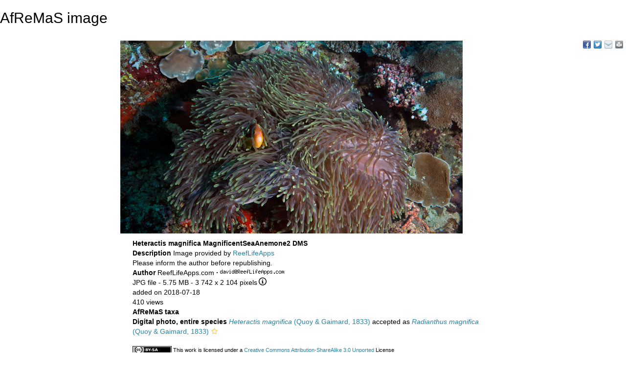

--- FILE ---
content_type: text/html; charset=UTF-8;
request_url: https://www.marinespecies.org/afremas/aphia.php?p=image&pic=132839&tid=290090
body_size: 14011
content:
<!DOCTYPE html>
 <html>
 <head>
  <title>African Register of Marine Species (AfReMaS)</title>
  <meta http-equiv="content-type" content="text/html; charset=UTF-8">
  <link rel="stylesheet" href="styles.css" type="text/css">
  
        <link rel="alternate" title="AfReMaS latest taxa additions" href="https://www.marinespecies.org/afremas/aphia.php?p=rss" type="application/rss+xml" />
        <link rel="alternate" title="AfReMaS latest taxa edits" href="https://www.marinespecies.org/afremas/aphia.php?p=rss&type=edit" type="application/rss+xml" />
        <link rel="alternate" title="AfReMaS latest taxa checked" href="https://www.marinespecies.org/afremas/aphia.php?p=rss&type=check" type="application/rss+xml" />
        <link rel="alternate" title="AfReMaS latest distribution additions" href="https://www.marinespecies.org/afremas/aphia.php?p=rss&what=dr" type="application/rss+xml" />
        <link rel="alternate" title="AfReMaS latest note additions" href="https://www.marinespecies.org/afremas/aphia.php?p=rss&what=notes" type="application/rss+xml" />
        <link rel="alternate" title="AfReMaS latest vernacular additions" href="https://www.marinespecies.org/afremas/aphia.php?p=rss&what=vernaculars" type="application/rss+xml" />
        <link rel="alternate" title="AfReMaS latest image additions" href="https://www.marinespecies.org/afremas/aphia.php?p=rss&what=images" type="application/rss+xml" />
<link rel="stylesheet" type="text/css" href="https://www.marinespecies.org/aphia/css/third_party.css?1768310635" />
<script type="text/javascript" src="https://www.marinespecies.org/aphia/js/third_party.js?1768310635" ></script>
<script type="text/javascript" src="https://www.marinespecies.org/aphia/js/aphia.js?1768310635" ></script>
<script language="javascript" type="text/javascript" src="aphia.php?p=js"></script>
<link rel="alternate" title="AfReMaS latest attributes additions" href="https://www.marinespecies.org/afremas/aphia.php?p=rss&what=at" type="application/rss+xml" />

<script type="text/javascript" src="aphia.php?p=js_photo"></script>
<link href="https://images.marinespecies.org/css/style.css" rel="stylesheet" type="text/css" >

	<style>

		.photogallery_next {
		  background: url("https://images.marinespecies.org/images/photogallery_next.png") no-repeat scroll right center;
		  right: 0;
		}

		.photogallery_prev {
		  background: url("https://images.marinespecies.org/images/photogallery_prev.png") no-repeat scroll left center;
		  left: 0;
		}
		
		.photogallery_login img {
		  background-image: url("https://images.marinespecies.org/images/16px/0145-unlocked.png");
		}

		.photogallery_logout img {
		  background-image: url("https://images.marinespecies.org/images/16px/0144-lock.png");
		}

		.photogallery_my_account img {
		  background-image: url("https://images.marinespecies.org/images/16px/0114-user.png");
		}

		.photogallery_nav.upload_image img {
		  background-image: url("https://images.marinespecies.org/images/16px/0196-cloud-upload.png");
		}

		.photogallery_nav.add_album img {
		  background-image: url("https://images.marinespecies.org/images/16px/0050-folder-plus.png");
		}

		.photogallery_nav.slideshow img {
		  background-image: url("https://images.marinespecies.org/images/16px/0021-video-camera.png");
		}

		.photogallery_nav.edit img {
		  background-image: url("https://images.marinespecies.org/images/16px/0007-pencil2.png");
		}

		.photogallery_nav.rotate_left img {
		  background-image: url("https://images.marinespecies.org/images/16px/0102-undo.png");
		}

		.photogallery_nav.rotate_right img {
		  background-image: url("https://images.marinespecies.org/images/16px/0103-redo.png");
		}

		.photogallery_nav.delete img {
		  background-image: url("https://images.marinespecies.org/images/16px/0173-bin.png");
		}

		.photogallery_nav.rss img {
		  background-image: url("https://images.marinespecies.org/images/16px/0405-feed2.png");
		}

		.photogallery_nav.sitemap img {
		  background-image: url("https://images.marinespecies.org/images/16px/0189-tree.png");
		}

		.photogallery_nav.manual img {
		  background-image: url("https://images.marinespecies.org/images/16px/0269-info.png");
		}

		.photogallery_guideline img {
		  background-image: url("https://images.marinespecies.org/images/16px/0269-info.png");
		  margin-right: 6px;
		  vertical-align: text-bottom;
		}

		.photogallery_features.edit img {
		  background-image: url("https://images.marinespecies.org/images/16px/0007-pencil2.png");
		  height:16px;
		  width:16px !important;
		}

		.photogallery_features.del img {
		  background-image: url("https://images.marinespecies.org/images/16px/0173-bin.png");
		  height:16px;
		  width:16px !important;
		}

		.photogallery_content.photogallery_title {
			max-width:150px;
		}
		.photogallery_comments > img {
			background-image: url("https://images.marinespecies.org/images/16px/0111-bubble2.png");
		}

		.photogallery_public img {
			background-image: url("https://images.marinespecies.org/images/16px/0210-eye-blocked.png");
		}

		.photogallery_classic {
		  max-width: 840px;
		}

		.photogallery_classic_item {
	      width:150px;
		  margin: 25px;
		}

		.photogallery_comments .photogallery_date {
		  background-image: url("https://images.marinespecies.org/images/16px/0084-calendar.png");
		}

		.photogallery_comments .photogallery_author {
		  background-image: url("https://images.marinespecies.org/images/16px/0114-user.png");
		}

		#photogallery_show_hide_form img {
			background-image: url("https://images.marinespecies.org/images/16px/0267-plus.png");
		}

		.photogallery_caption.photogallery_download_full img {
		  background-image: url("https://images.marinespecies.org/images/16px/0195-cloud-download.png");
		}

		.photogallery_caption .photogallery_more img {
		  background-image: url("https://images.marinespecies.org/images/16px/0269-info.png");
		}

		.photogallery_backto img {
		  background-image: url("https://images.marinespecies.org/images/16px/0104-undo2.png");
		}

		.photogallery_expand:hover .photogallery_zoom {
		  background-image: url("https://images.marinespecies.org/images/16px/0136-zoom-in.png");
		  width:16px;
		  height:16px;
		}

		#photo_video{
  		  left: 50px;
		}
	</style>
<meta name="twitter:card" content="summary" />
<meta property="og:title" content="Heteractis magnifica MagnificentSeaAnemone2 DMS" />
<meta property="og:description" content="Image provided by ReefLifeAppsPlease inform the author before republishing." />
<meta property="og:image" content="https://images.marinespecies.org/thumbs/132839_heteractis-magnifica-magnificentseaanemone2-dms.jpg?w=700" />

<link rel="stylesheet" type="text/css" href="https://www.marinespecies.org/aphia/css/aphia_core.css?1752507424" />

<script>var aphia_jquery = $.noConflict(true);</script>
 </head>
 <body>
<h2>AfReMaS image</h2>
<div>
	  	<div style="float:right;"></div>
      	<div style="clear:right;"></div>
      </div>
<br />

<!--start_photogallery-->
<div id="photogallery">
<div id="photogallery_share" class="share42init" style="float:right;" data-url="https://www.marinespecies.org/afremas/aphia.php?p=image&pic=132839&tid=290090" data-title="AfReMaS Image &middot; Heteractis magnifica MagnificentSeaAnemone2 DMS" data-services="fb|twi|fav|mailto"></div>
		<script type="text/javascript" src="/inc/share42/share42.js"></script>
		<span class="clearb"></span>
<div class="photogallery_image_and_caption" style="width: 800px;"><div id="photogallery_resized_img"><img src="https://images.marinespecies.org/thumbs/132839_heteractis-magnifica-magnificentseaanemone2-dms.jpg?w=700" width="700" height="394" alt="Heteractis magnifica MagnificentSeaAnemone2 DMS" title="Heteractis magnifica MagnificentSeaAnemone2 DMS" style="border-width: 0px;" /><meta itemprop="license" content="https://creativecommons.org/licenses/by-sa/3.0/"></div>
<span id="photogallery_left" class="photogallery_caption photogallery_left"><span class="photogallery_caption photogallery_info"><div class="photogallery_caption photogallery_title">Heteractis magnifica MagnificentSeaAnemone2 DMS</div>
<span class="photogallery_caption photogallery_descr"><span class="photogallery_caption photogallery_label">Description </span><span class="photogallery_caption photogallery_text">Image provided by <a href="http://reeflifeapps.com" target="_blank">ReefLifeApps</a><br />Please inform the author before republishing.</span></span>
<span class="photogallery_caption photogallery_author"><span class="photogallery_caption photogallery_label">Author </span><span class="photogallery_caption photogallery_text">ReefLifeApps.com</span></span>
 <span class="photogallery_caption photogallery_email">&middot;&nbsp;<img align="absbottom" src="https://www.vliz.be/email.php?id=09b31329996b8466a0a570d58e36b96b" alt="" /></span>
<span class="photogallery_caption photogallery_file"><span class="photogallery_caption photogallery_ext">JPG file</span><span class="photogallery_caption photogallery_size"> - 5.75 MB</span> <span class="photogallery_caption photogallery_dimensions"> - 3&nbsp;742 x 2&nbsp;104 pixels</span><span class="photogallery_caption photogallery_more"><a href="#" onclick="showEXIF();return false;"><img alt="more" title="more" src="https://images.marinespecies.org/images/16px/dummy.png"></a></span>
		   <script type="text/javascript">
			function showEXIF(){
			 var display=document.getElementById('photo_exif').style.display;
			 if (display=='' || display=='none') {
			  document.getElementById('photo_exif').style.display='block';
			  initializeMap();
			 }else{
			  document.getElementById('photo_exif').style.display='none';
			 }
			 return false;
			}
			</script><div id="photo_exif"><b>Extra information<br/></b>FileName: 132839.jpg<br />
FileDateTime: 1414383456<br />
FileSize: 5747240<br />
FileType: 2<br />
MimeType: image/jpeg<br />
SectionsFound: ANY_TAG, IFD0, THUMBNAIL, EXIF<br />
COMPUTED.html: width=&quot;3742&quot; height=&quot;2104&quot;<br />
COMPUTED.Height: 2104<br />
COMPUTED.Width: 3742<br />
COMPUTED.IsColor: 1<br />
COMPUTED.ByteOrderMotorola: 0<br />
COMPUTED.CCDWidth: 9mm<br />
COMPUTED.ApertureFNumber: f/5.0<br />
COMPUTED.Thumbnail.FileType: 2<br />
COMPUTED.Thumbnail.MimeType: image/jpeg<br />
Make: SONY<br />
Model: DSC-RX100M2<br />
Orientation: 1<br />
XResolution: 3000000/10000<br />
YResolution: 3000000/10000<br />
ResolutionUnit: 2<br />
Software: Adobe Photoshop CC 2014 (Macintosh)<br />
DateTime: 2014:10:27 05:17:34<br />
Exif_IFD_Pointer: 212<br />
ExposureTime: 1/50<br />
FNumber: 5/1<br />
ExposureProgram: 1<br />
ISOSpeedRatings: 160<br />
ExifVersion: 0230<br />
DateTimeOriginal: 2014:10:27 06:09:09<br />
DateTimeDigitized: 2014:10:27 06:09:09<br />
ShutterSpeedValue: 5643856/1000000<br />
ApertureValue: 4643856/1000000<br />
BrightnessValue: 7914/2560<br />
ExposureBiasValue: 0/10<br />
MaxApertureValue: 434/256<br />
MeteringMode: 2<br />
LightSource: 4<br />
Flash: 15<br />
FocalLength: 1040/100<br />
ColorSpace: 65535<br />
ExifImageWidth: 3742<br />
ExifImageLength: 2104<br />
FocalPlaneXResolution: 135838255/32768<br />
FocalPlaneYResolution: 135838255/32768<br />
FocalPlaneResolutionUnit: 3<br />
FileSource: <br />
SceneType: <br />
ExposureMode: 1<br />
WhiteBalance: 1<br />
DigitalZoomRatio: 16/16<br />
FocalLengthIn35mmFilm: 28<br />

<script type="text/javascript">
  function initializeMap(){
   return true;
  }
  </script>
</div></span>
<span class="photogallery_caption photogallery_creation_date">added on 2018-07-18</span><span class="photogallery_caption photogallery_hits">410 views</span><span class="photogallery_caption photogallery_aphia_title">AfReMaS taxa</span><span class="photogallery_caption photogallery_aphia_row"><span class="photogallery_caption photogallery_role">Digital photo, entire species</span> <span class="photogallery_caption photogallery_aphia"><a href="aphia.php?p=taxdetails&id=290090" target="_blank"><i>Heteractis magnifica</i> (Quoy & Gaimard, 1833)</a></span><span class="photogallery_caption photogallery_aphia_accepted"> accepted as <a href="aphia.php?p=taxdetails&id=854493"><i>Radianthus magnifica</i> (Quoy & Gaimard, 1833)</a></span><i role="button" tabindex="0" title="Item is unreviewed" class="fa fa-star-o aphia_icon_link aphia_icon_link_css"></i></span>
    <div class="photogallery_creative" style="display: flex">
        <div>
                <a href="https://creativecommons.org/licenses/by-sa/3.0/" target="_blank" style="text-decoration: none;">
        <img src="https://images.marinespecies.org/images/licenses/cc-by-sa.svg" height="15" alt="Creative Commons License" style="border: 0;">
    </a>
        </div>        
        <div style="display: flex; align-items: center">
            <span>
                This work is licensed under a <a href="https://creativecommons.org/licenses/by-sa/3.0/" target="_blank">Creative Commons Attribution-ShareAlike 3.0 Unported</a> License
            </span>
        </div>
    </div></span></span>
<div class="photogallery_comments"><img src="https://images.marinespecies.org/images/16px/dummy.png" alt="Comment" title="Comment"> <b>Comment</b><span class="photogallery_comment_counter"> (0)</span>
</div> <!-- /photogallery_comments -->
</div>
</div>
<!--end_photogallery-->[<a href="aphia.php?p=comments&pic=132839">Add comment</a>]<br/><br/><hr/><b>Disclaimer:</b> AfReMaS does not exercise any editorial control over the information displayed here. However, if you come across any misidentifications, spelling mistakes or low quality pictures, your comments would be very much appreciated. You can reach us by emailing <a href="mailto:&#105;&#110;&#102;&#111;&#64;&#109;&#97;&#114;&#105;&#110;&#101;&#115;&#112;&#101;&#99;&#105;&#101;&#115;&#46;&#111;&#114;&#103;">&#105;&#110;&#102;&#111;&#64;&#109;&#97;&#114;&#105;&#110;&#101;&#115;&#112;&#101;&#99;&#105;&#101;&#115;&#46;&#111;&#114;&#103;</a>, we will correct the information or remove the image from the website when necessary or in case of doubt.<br/><br/></body>
 </html>